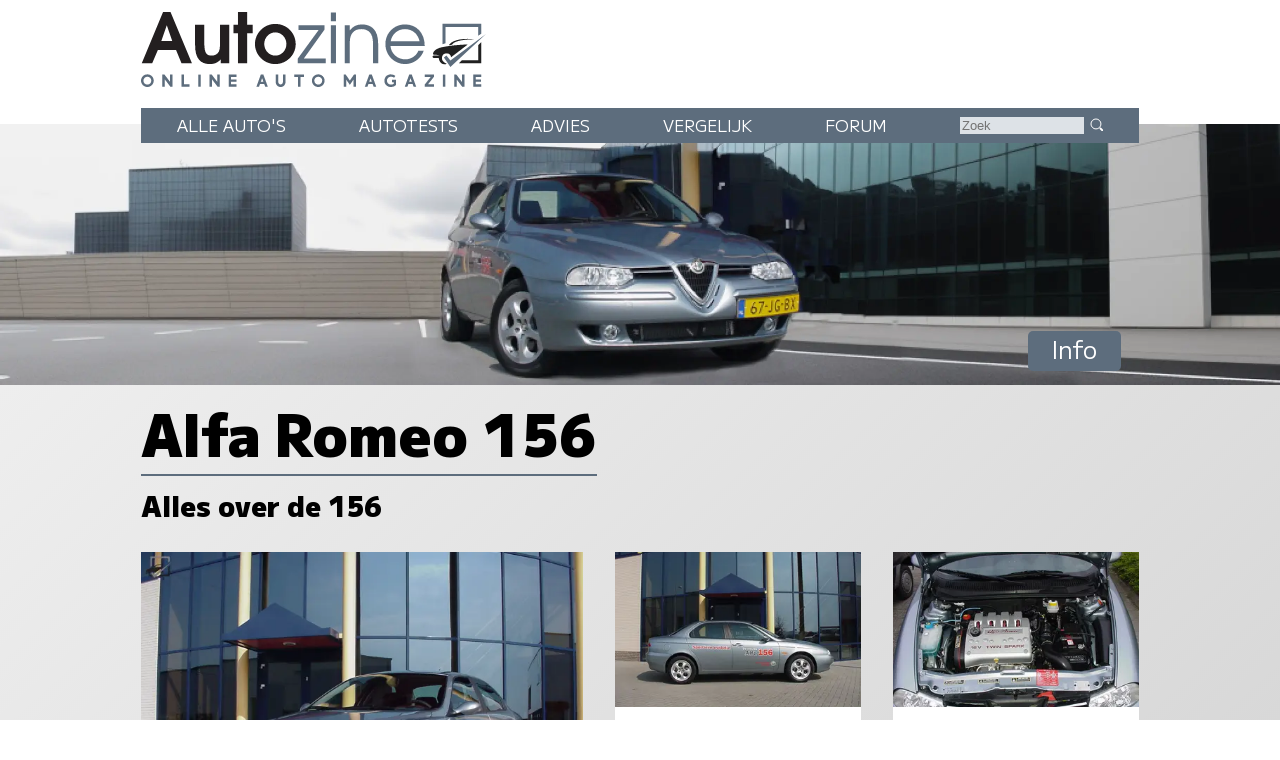

--- FILE ---
content_type: text/html; charset=UTF-8
request_url: https://www.autozine.nl/alfa-romeo/156
body_size: 13456
content:
<!DOCTYPE html>
<html lang="nl">
<head>
<link rel="preload" as="style" type="text/css" href="//fonts.googleapis.com/css2?family=M+PLUS+1:wght@400;900&display=swap">
<meta http-equiv="Content-type" content="text/html;charset=utf-8">
<meta name="viewport" content="width=device-width,initial-scale=1">
<meta name="robots" content="index,follow">
<meta name="description" content="Alles over de Alfa Romeo 156">
<meta name="keywords" content="Alfa Romeo 156">
<meta name="theme-color" content="#e7e9ec">
<title>Autozine - Info: Alfa Romeo 156</title>
<meta property="og:title" content="Info: Alfa Romeo 156">
<meta property="og:type" content="article">
<meta property="og:description" content="Alles over de Alfa Romeo 156">
<meta property="og:image" content="https://www.autozine.nl/cache/simplescale/630/1784.webp">
<meta property="og:url" content="https://www.autozine.nl/alfa-romeo/156">
<meta property="og:locale" content="nl_NL">
<link rel="icon" type="image/ico" href="/favicon.ico">
<link rel="canonical" href="https://www.autozine.nl/alfa-romeo/156">
<link rel="stylesheet" type="text/css" href="/style.css?v=4">
<link rel="stylesheet" type="text/css" href="/ads.css?v=3">
<style>
:root {--kleur_licht:#e7e9ec;
 --kleur_midden:#dde2e7;
 --kleur_donker:#5d6d7d;
 }
.occasion {display:block;}
h1 {margin:.1em 0 .15em 0;display:inline-block;border-bottom:2px solid var(--kleur_donker);}
h2 {margin-bottom:1em;}
#info {display:flex;flex-direction:column;gap:4em;justify-content:space-between;}
#info h3 {text-align:center;}
#info-item0 p {display:block;margin:0 2em 1em 1em;font-size:90%;}
.box2 {flex-direction:column;align-items:inherit;}
.box2 img {width:100%;height:auto;}
.box2 h2 {display:block;}
.box2 h3 {font-weight:bold;}
#midden svg {fill:#fff;width:2em;margin:0;height:auto;background-color:#000;border-radius:7px;}
#midden svg:hover {color:#000;background-color:var(--kleur_donker);}
.icon_grid {display:flex;flex-direction:row;justify-content:space-evenly;}
.algemeen {display:grid;grid-template-columns:auto auto;padding:1ex;margin:0 1em 1em 1em;line-height:1.5em;border-top:2px solid var(--kleur_donker);border-bottom:2px solid var(--kleur_donker);background-color:var(--kleur_licht);}
.algemeenL {color:#555;}
.algemeenR {text-align:right;}
.algemeenR a:link {color:#000;font-size:120%;font-weight:600;}
.ic {display:inline-grid;grid-template-rows:auto auto;justify-items:center;}
.noPhoto {width:100%;background-color:var(--kleur_licht);}
.tekst {position:relative;}
.tekst:hover .uitvoeringen {display:grid;grid-template-columns:auto 1fr;grid-template-rows:auto;gap:1ex;position:absolute;top:-5em;left:-2em;width:26em;background-color:#fff;border:1px solid #000;z-index:9;font-weight:bold;padding:1ex;text-align:left;align-content:center;}
.uitvoeringen img {width:6em;}
.uitvoeringenT {font-size:90%;font-weight:normal;color:#777;}
.uitvoeringen {display:none;}
@media screen and (min-width:768px)
{
 .occasion {display:block;}
 .tekst:hover .uitvoeringen {left:-5em;width:30em}
 #midden svg {margin:.6ex 1em 0 1em;width:3em;}
 #info {display:grid;gap:1em;gap:2em;grid-template-areas:'a a' 'b c' 'd e';}
 #info-item0 {grid-area:a;}
 #info-item1 {grid-area:b;}
 #info-item2 {grid-area:c;}
 #info-item3 {grid-area:d;}
 #info-item4 {grid-area:e;background-color:#fff;}
 .icon_grid {display:grid;grid-template-rows:repeat(4,auto);grid-template-columns:1fr 1fr;justify-items:center;}
}

@media screen and (min-width:1280px)
{
 .opeenrij {flex-direction:row;}
 #info {display:grid;gap:1em;gap:2em;grid-template-columns:1.8fr 1fr 1fr;grid-template-areas:'a b c' 'a d e';}
 #info .box2 {width:100%;height:100%;}
 #info a:link {color:#777;}
 #info a:visited {color:#777;}
 #info a:active {color:#777;}
 #info a:hover {color:#000;}
}

@media (prefers-color-scheme:dark)
{
	.algemeen {background-color:var(--kleur_midden);}
}</style>
</head>
<body>
<span class="datum"></span>
<nav><a href="#"><svg class="hamburger" viewBox="0 0 24 24"><g><g><path d="M23.244,17.009H0.75c-0.413,0-0.75,0.36-0.75,0.801v3.421C0,21.654,0.337,22,0.75,22h22.494c0.414,0,0.75-0.346,0.75-0.77 V17.81C23.994,17.369,23.658,17.009,23.244,17.009z M23.244,9.009H0.75C0.337,9.009,0,9.369,0,9.81v3.421 c0,0.424,0.337,0.769,0.75,0.769h22.494c0.414,0,0.75-0.345,0.75-0.769V9.81C23.994,9.369,23.658,9.009,23.244,9.009z M23.244,1.009H0.75C0.337,1.009,0,1.369,0,1.81V5.23c0,0.423,0.337,0.769,0.75,0.769h22.494c0.414,0,0.75-0.346,0.75-0.769V1.81 C23.994,1.369,23.658,1.009,23.244,1.009z" style="fill:var(--kleur_donker);fill-opacity:1;fill-rule:nonzero;stroke:none" /></g></g></svg></a><div class="submenu">
<a href="https://www.autozine.nl/alle-autos">Alle auto's</a><br><a href="https://www.autozine.nl/autotests">Autotests</a>
<br><a href="https://www.autozine.nl/nieuws">Nieuws</a>
<br><a href="https://www.autozine.nl/alfa-romeo/156/vergelijk">Vergelijk</a>
<br><a href="https://www.autozine.nl/top-100">Forum</a>
<br><a href="https://www.autozine.nl/kenteken">Kentekens</a>
<br><a href="https://www.autozine.nl/zoek/zoekmachine.php">Zoek</a>
</div>
</nav>
<a href="https://www.autozine.nl" title="Autozine"><div id="logo"><svg width="559.53" height="121.44" version="1.1" viewBox="0 0 559.53 121.44" xmlns="http://www.w3.org/2000/svg"><g transform="matrix(1.3333 0 0 -1.3333 -59.297 284.7)"><g transform="matrix(.33918 0 0 .34676 392.44 115.75)"><g transform="translate(55.42 168.61)"><path d="m0 0 10.799 3.927v56.549h117.22v-30.238l10.996 6.872v34.951h-139.02z" fill="#5d6d7d"/></g><g transform="translate(194.44 176.26)"><path d="m0 0-10.8-10.014v-53.014h-58.708l-10.603-10.996h80.111z" fill="#202020"/></g><g transform="translate(211.32 204.64)"><path d="m0 0-127.63-114.96-23.17 32.791 9.032 7.068 14.138-17.279z" fill="#5d6d7d"/></g><g transform="translate(176.96 186.08)"><path d="m0 0s-74.612 2.749-88.161-18.85l-10.603-1.963s12.37 30.238 98.764 20.813" fill="#202020"/></g><g transform="translate(146.72 168.61)"><path d="m0 0-60.672-45.16s-0.915 13.901-16.098 13.71c-15.182-0.191-19.862-14.514-14.228-25.592 2.388-5.061 15.374-11.363 15.374-11.363s-24.731-8.976-29.315 21.008h-17.897c-2.268 0-4.105 1.838-4.105 4.106s1.837 4.106 4.105 4.106h21.621s-8.976 3.438-23.873 3.438c0 0-4.392 18.811 34.759 26.355s73.951 8.267 90.329 9.392" fill="#202020"/></g></g><g transform="translate(75.823 197.29)"><path d="m0 0-6.642-18.833h13.284zm17.908-45.906-6.642 16.059h-22.112l-6.894-16.059h-12.696l25.896 62.133h9.08l26.064-62.133z" fill="#231f20"/></g><g transform="translate(141.4 151.39)"><path d="m0 0v4.456c-4.204-4.12-7.735-5.549-13.368-5.549-10.846 0-17.74 6.306-17.74 22.701v24.971h11.182v-22.785c0-12.359 3.447-14.63 8.828-14.63 3.783 0 6.81 1.598 8.492 4.288 1.26 2.102 1.765 4.961 1.765 11.183v21.944h11.182v-46.579z" fill="#231f20"/></g><g transform="translate(173.6 187.79)"><path d="m0 0v-36.405h-11.182v36.405h-5.465v10.173h5.465v15.555h11.182v-15.555h6.726v-10.173z" fill="#231f20"/></g><g transform="translate(207.82 188.8)"><path d="m0 0c-7.315 0-13.452-6.306-13.452-13.957 0-7.987 5.969-14.293 13.536-14.293 7.398 0 13.452 6.306 13.452 14.125 0 7.735-6.054 14.125-13.536 14.125m0-38.507c-13.621 0-24.718 10.93-24.718 24.382 0 13.369 11.097 24.382 24.634 24.382 14.04 0 24.887-10.845 24.887-24.718 0-13.116-11.267-24.046-24.803-24.046" fill="#231f20"/></g><g transform="translate(235.23 151.39)"><path d="m0 0v5.633l25.391 34.724h-24.55v5.633h31.612v-5.297l-25.139-35.06h26.737v-5.633z" fill="#5d6d7d"/></g><path d="m275.42 197.38h6.222v-45.99h-6.222zm0 15.637h6.222v-10.593h-6.222z" fill="#5d6d7d"/><g transform="translate(326.71 151.39)"><path d="m0 0v24.13c0 12.528-5.717 17.236-14.208 17.236-8.324 0-14.041-4.792-14.041-16.059v-25.307h-6.222v45.99h6.222v-5.969c3.867 4.708 8.744 7.062 14.797 7.062 11.518 0 19.674-6.81 19.674-22.953v-24.13z" fill="#5d6d7d"/></g><g transform="translate(365.55 192.75)"><path d="m0 0c-8.743 0-15.722-5.969-17.403-14.797h35.227c-2.101 9.164-8.912 14.797-17.824 14.797m-17.571-20.43c0.504-9.081 8.491-16.312 17.908-16.312 6.978 0 13.452 4.204 16.059 10.51h6.473c-2.942-8.744-11.938-16.226-22.364-16.226-13.62 0-24.298 10.677-24.298 24.298 0 13.368 10.51 23.877 23.878 23.877 13.62 0 23.961-9.837 23.961-26.147z" fill="#5d6d7d"/></g><g transform="matrix(1.1975 0 0 1.1975 47.399 130.14)"><path d="m0 0c0-2.214 1.797-4.012 4.012-4.012s4.011 1.798 4.011 4.012c0 2.215-1.796 4.012-4.011 4.012s-4.012-1.797-4.012-4.012m10.468 0c0-3.55-2.889-6.427-6.456-6.427-3.567 1e-3 -6.456 2.877-6.456 6.427 0 3.551 2.889 6.427 6.456 6.427s6.456-2.876 6.456-6.427" fill="#5d6d7d"/></g><g transform="matrix(1.1975 0 0 1.1975 70.418 122.8)"><path d="m0 0h0.058zm2.236 12.262 5.644-7.432v7.432h2.502v-12.262h-2.236l-5.645 7.431v-7.431h-2.501v12.262z" fill="#5d6d7d"/></g><g transform="matrix(1.1975 0 0 1.1975 96.693 137.49)"><path d="m0 0v-9.758h5.567v-2.504h-8.145v12.262z" fill="#5d6d7d"/></g><path d="m117.12 122.8h-2.9949v14.684h2.9949z" fill="#5d6d7d"/><g transform="matrix(1.1975 0 0 1.1975 127.88 122.8)"><path d="m0 0h0.058zm2.236 12.262 5.644-7.432v7.432h2.502v-12.262h-2.236l-5.645 7.431v-7.431h-2.501v12.262z" fill="#5d6d7d"/></g><g transform="matrix(1.1975 0 0 1.1975 160.76 137.48)"><path d="m0 0v-2.503h-5.599v-2.476h5.391v-2.302h-5.391v-2.474h5.599v-2.504h-8.1v12.259z" fill="#5d6d7d"/></g><g transform="matrix(1.1975 0 0 1.1975 190.27 128.95)"><path d="m0 0h2.543l-1.272 3.489zm2.597 7.128 4.468-12.262h-2.651l-0.959 2.631h-4.367l-0.959-2.631h-2.65l4.467 12.262z" fill="#5d6d7d"/></g><g transform="matrix(1.1975 0 0 1.1975 211.42 137.48)"><path d="m0 0v-7.459c0-1.591 1.36-2.505 2.386-2.505 1.025 0 2.385 0.914 2.385 2.505v7.459h2.563v-7.549c0-2.904-2.271-5.009-4.948-5.009-2.678 0-4.949 2.102-4.949 5.009v7.549z" fill="#5d6d7d"/></g><g transform="matrix(1.1975 0 0 1.1975 242.73 137.49)"><path d="m0 0v-2.52h-3.622v-9.742h-2.577v9.742h-3.622v2.52z" fill="#5d6d7d"/></g><g transform="matrix(1.1975 0 0 1.1975 255.29 130.14)"><path d="m0 0c0-2.214 1.798-4.012 4.012-4.012 2.215 0 4.011 1.798 4.011 4.012 0 2.215-1.796 4.012-4.011 4.012-2.214 0-4.012-1.797-4.012-4.012m10.468 0c0-3.55-2.89-6.427-6.456-6.427-3.567 1e-3 -6.456 2.877-6.456 6.427 0 3.551 2.889 6.427 6.456 6.427 3.566 0 6.456-2.876 6.456-6.427" fill="#5d6d7d"/></g><g transform="matrix(1.1975 0 0 1.1975 293.54 137.49)"><path d="m0 0 4.163-6.043 4.163 6.043h2.065v-12.262h-2.501v7.268l-3.727-5.409-3.726 5.409v-7.268h-2.501v12.262z" fill="#5d6d7d"/></g><g transform="matrix(1.1975 0 0 1.1975 322.17 128.95)"><path d="m0 0h2.543l-1.272 3.489zm2.597 7.128 4.467-12.262h-2.651l-0.958 2.631h-4.367l-0.959-2.631h-2.651l4.467 12.262z" fill="#5d6d7d"/></g><g transform="matrix(1.1975 0 0 1.1975 353.88 135.97)"><path d="m0 0-1.279-1.896c-1.418 0.925-2.422 1.038-3.373 1.037-1.998 0-3.931-1.846-3.931-4.012 0-2.165 1.924-4.011 3.931-4.011 1.26 0 2.021 0.266 2.956 0.778v1.747h-1.623v2.422h3.926v-5.369c-1.148-0.915-2.443-1.994-5.259-1.994-3.368 0-6.494 2.454-6.494 6.427 0 3.974 3.126 6.427 6.494 6.427 1.589-2e-3 3.165-0.512 4.652-1.556" fill="#5d6d7d"/></g><g transform="matrix(1.1975 0 0 1.1975 370.78 128.95)"><path d="m0 0h2.543l-1.272 3.489zm2.597 7.128 4.467-12.262h-2.651l-0.958 2.631h-4.367l-0.959-2.631h-2.651l4.467 12.262z" fill="#5d6d7d"/></g><g transform="matrix(1.1975 0 0 1.1975 400.91 137.49)"><path d="m0 0v-2.167l-6.077-7.628h6.077v-2.467h-9.471v2.166l6.078 7.629h-5.966v2.467z" fill="#5d6d7d"/></g><path d="m414.68 122.8h-2.9961v14.684h2.9961z" fill="#5d6d7d"/><g transform="matrix(1.1975 0 0 1.1975 425.43 122.8)"><path d="m0 0h0.059zm2.236 12.262 5.645-7.432v7.432h2.501v-12.262h-2.236l-5.644 7.431v-7.431h-2.502v12.262z" fill="#5d6d7d"/></g><g transform="matrix(1.1975 0 0 1.1975 458.32 137.48)"><path d="m0 0v-2.503h-5.6v-2.476h5.392v-2.302h-5.392v-2.474h5.6v-2.504h-8.101v12.259z" fill="#5d6d7d"/></g></g></svg>
</div></a><div id="top">
<a href="https://www.autozine.nl/alfa-romeo/156"><img src="/cache/pano/156_pano_1240.webp" width="1240" height="252" srcset="/cache/pano/156_pano_620.webp 620w,/cache/pano/156_pano_1240.webp 1240w,/cache/pano/156_pano_2480.webp 2480w" sizes="100vw" alt="Alfa Romeo 156" id="pano">
</a><div id="menu"> <div class="menuitem"><a href="https://www.autozine.nl/alle-autos">Alle auto's</a><div class="submenu">
<div class="merkmenu">
<div><a href="https://www.autozine.nl/abarth">Abarth</a></div><div><a href="https://www.autozine.nl/alfa-romeo">Alfa Romeo</a></div><div><a href="https://www.autozine.nl/alpine">Alpine</a></div><div><a href="https://www.autozine.nl/aston-martin">Aston Martin</a></div><div><a href="https://www.autozine.nl/audi">Audi</a></div><div><a href="https://www.autozine.nl/bentley">Bentley</a></div><div><a href="https://www.autozine.nl/bmw">BMW</a></div><div><a href="https://www.autozine.nl/bugatti">Bugatti</a></div><div><a href="https://www.autozine.nl/byd">BYD</a></div><div><a href="https://www.autozine.nl/citroen">Citroen</a></div><div><a href="https://www.autozine.nl/cupra">Cupra</a></div><div><a href="https://www.autozine.nl/dacia">Dacia</a></div><div><a href="https://www.autozine.nl/dongfeng">Dongfeng</a></div><div><a href="https://www.autozine.nl/donkervoort">Donkervoort</a></div><div><a href="https://www.autozine.nl/ds">DS</a></div><div><a href="https://www.autozine.nl/ferrari">Ferrari</a></div><div><a href="https://www.autozine.nl/fiat">Fiat</a></div><div><a href="https://www.autozine.nl/firefly">Firefly</a></div><div><a href="https://www.autozine.nl/ford">Ford</a></div><div><a href="https://www.autozine.nl/honda">Honda</a></div><div><a href="https://www.autozine.nl/hongqi">Hongqi</a></div><div><a href="https://www.autozine.nl/hyundai">Hyundai</a></div><div><a href="https://www.autozine.nl/jeep">Jeep</a></div><div><a href="https://www.autozine.nl/kgm">KGM</a></div><div><a href="https://www.autozine.nl/kia">Kia</a></div><div><a href="https://www.autozine.nl/lamborghini">Lamborghini</a></div><div><a href="https://www.autozine.nl/lancia">Lancia</a></div><div><a href="https://www.autozine.nl/land-rover">Land Rover</a></div><div><a href="https://www.autozine.nl/leapmotor">Leapmotor</a></div><div><a href="https://www.autozine.nl/lexus">Lexus</a></div><div><a href="https://www.autozine.nl/lotus">Lotus</a></div><div><a href="https://www.autozine.nl/lynk-co">Lynk Co</a></div><div><a href="https://www.autozine.nl/maserati">Maserati</a></div><div><a href="https://www.autozine.nl/mazda">Mazda</a></div><div><a href="https://www.autozine.nl/mclaren">McLaren</a></div><div><a href="https://www.autozine.nl/mercedes-benz">Mercedes-Benz</a></div><div><a href="https://www.autozine.nl/mg">MG</a></div><div><a href="https://www.autozine.nl/mini">Mini</a></div><div><a href="https://www.autozine.nl/mitsubishi">Mitsubishi</a></div><div><a href="https://www.autozine.nl/mobilize">Mobilize</a></div><div><a href="https://www.autozine.nl/nio">Nio</a></div><div><a href="https://www.autozine.nl/nissan">Nissan</a></div><div><a href="https://www.autozine.nl/opel">Opel</a></div><div><a href="https://www.autozine.nl/peugeot">Peugeot</a></div><div><a href="https://www.autozine.nl/polestar">Polestar</a></div><div><a href="https://www.autozine.nl/porsche">Porsche</a></div><div><a href="https://www.autozine.nl/renault">Renault</a></div><div><a href="https://www.autozine.nl/rolls-royce">Rolls Royce</a></div><div><a href="https://www.autozine.nl/seat">Seat</a></div><div><a href="https://www.autozine.nl/skoda">Skoda</a></div><div><a href="https://www.autozine.nl/smart">Smart</a></div><div><a href="https://www.autozine.nl/subaru">Subaru</a></div><div><a href="https://www.autozine.nl/suzuki">Suzuki</a></div><div><a href="https://www.autozine.nl/tesla">Tesla</a></div><div><a href="https://www.autozine.nl/toyota">Toyota</a></div><div><a href="https://www.autozine.nl/volkswagen">Volkswagen</a></div><div><a href="https://www.autozine.nl/volvo">Volvo</a></div><div><a href="https://www.autozine.nl/voyah">Voyah</a></div><div><a href="https://www.autozine.nl/xpeng">Xpeng</a></div><div><a href="https://www.autozine.nl/zeekr">Zeekr</a></div></div></div></div>
 <div class="menuitem"><a href="https://www.autozine.nl/autotests">Autotests</a><div class="submenu">
<a href="https://www.autozine.nl/autotests">Nieuwe auto's</a>
<br><a href="https://www.autozine.nl/gebruikte-autos">Gebruikte&nbsp;auto's</a>
<br><a href="https://www.autozine.nl/diversen">Achtergrondverhalen</a>
</div>
</div>
 <div class="menuitem"><a href="https://www.autozine.nl/zoek">Advies</a><div class="submenu">
 <a href="https://www.autozine.nl/zoek">Auto-adviseur</a><br><a href="https://www.autozine.nl/dagwaarde">Dagwaarde</a>
<br><a href="https://www.autozine.nl/kilometerkosten">Autokosten</a>
<br><a href="https://www.autozine.nl/bijtelling">Bijtelling</a>
<br><a href="https://www.autozine.nl/kenteken">Kentekens</a>
</div></div>
 <div class="menuitem"><a href="https://www.autozine.nl/alfa-romeo/156/vergelijk">Vergelijk</a></div>
 <div class="menuitem"><a href="https://www.autozine.nl/top-100">Forum</a></div>
 <div style="display:inline;"><form method="post" action="/zoek/zoekmachine.php">
<input type="text" placeholder="Zoek" maxlength="128" name="q" required>
<button title="Zoek" type="submit">&nbsp;</button></form></div>
</div>
<div id="maintitle"><span class="label">Info</span></div>
</div>
<div id="midden">
<h1>Alfa Romeo 156</h1>
<h2>Alles over de 156</h2>
<div id="info"><div id="info-item0"><div class="box2"><div><a href="https://www.autozine.nl/alfa-romeo/156/18-twin-spark-16v/slideshow/1"><img src="/cache/simplescale/630/1784.webp" width="630" height="" alt="Alfa Romeo 156 - Driekwart voor"></a></div>
<div><h3 style="color:var(--kleur_donker);">Alfa Romeo 156</h3><p>De Alfa Romeo 156 heeft een facelift ondergaan voor modeljaar 2002. Exemplaren van na 2002 profiteren daarom van een hoger veiligheidsniveau en een rijkere uitrusting.</p><h3>Algemeen</h3><div class="algemeen"><div class="algemeenL">Vanafprijs</div><div class="algemeenR">&euro;&nbsp;21.305,-</div><div class="algemeenL">Garantie</div><div class="algemeenR">2 jaar</div><div class="algemeenL">Segment</div><div class="algemeenR">D</div><div class="algemeenL">&nbsp;</div><div>&nbsp;</div><div class="algemeenL">Jaar introductie</div><div class="algemeenR">1996</div><div class="algemeenL">Laatste facelift</div><div class="algemeenR">2003</div><div class="algemeenL">Geproduceerd t/m</div><div class="algemeenR">2006</div><div>&nbsp;</div><div>&nbsp;</div><div class="algemeenL">Land van herkomst</div><div class="algemeenR">Itali&euml;</div><div class="algemeenL">Interne benaming</div><div class="algemeenR">Tipo 932</div></div></div>
</div>
</div><div id="info-item1"><div class="box2"><div><a href="https://www.autozine.nl/alfa-romeo/156/18-twin-spark-16v/slideshow/0"><img src="/cache/intelliscale/350/1782_350x220.webp" width="350" height="220" alt="Alfa Romeo 156 - Zijkant"></a></div>
<div><h3>Redactioneel</h3><div class="icon_grid"><div class="tekst ic"><div><a href="https://www.autozine.nl/alfa-romeo/156/autotest" title="Autotest Alfa Romeo 156"><svg viewBox="0 0 50 50" class="icon"><path d="M25,1C11.767,1,1,11.766,1,25c0,13.234,10.767,24,24,24s24-10.766,24-24C49,11.766,38.233,1,25,1z M25,44C14.524,44,6,35.477,6,25 S14.524,6,25,6s18.999,8.523,18.999,19S35.476,44,25,44z" fill="none" stroke="#fff" stroke-linecap="round" stroke-linejoin="round" stroke-miterlimit="10" stroke-width="2"/><path d=" M43.444,22c-8,0-11.841-5-18.444-5c-6.613,0-9.944,5-18.444,5 M29,42c0,0,0-6.205,0-8c0-2.684,2.26-5,5-5c1.241,0,9.056,0,9.056,0 M6.556,29c0,0,8.341,0,9.444,0c2.885,0,5,2.23,5,5c0,1.857,0,8,0,8" fill="none" stroke="#fff" stroke-linecap="round" stroke-linejoin="round" stroke-miterlimit="10" stroke-width="2"/><circle cx="25" cy="25" fill="none" r="4" stroke="#fff" stroke-linecap="round" stroke-linejoin="round" stroke-miterlimit="10" stroke-width="2"/></svg></a></div><div class="icon_label">Autotest</div></div>
<div class="ic"><div><a href="https://www.autozine.nl/alfa-romeo/156/nieuws" title="156 nieuws"><svg viewBox="0 0 48 48" class="icon"><path d="M23,48.049c-0.147,0-0.294-0.032-0.43-0.097l-21-10C1.222,37.786,1,37.435,1,37.049v-31c0-0.343,0.176-0.662,0.466-0.846 C1.755,5.02,2.12,4.999,2.43,5.146L23,14.941l20.57-9.796c0.31-0.146,0.673-0.126,0.963,0.058C44.824,5.387,45,5.706,45,6.049v31 c0,0.386-0.222,0.737-0.57,0.903l-21,10C23.294,48.017,23.147,48.049,23,48.049z M3,36.417l20,9.524l20-9.524V7.633l-19.57,9.319 c-0.271,0.129-0.588,0.129-0.859,0L3,7.633V36.417z"/><path d="M23,12.204L5.567,3.903C5.068,3.665,4.857,3.068,5.094,2.57c0.238-0.499,0.834-0.708,1.333-0.474L23,9.989l16.573-7.893 c0.5-0.234,1.095-0.025,1.333,0.474c0.237,0.498,0.026,1.095-0.473,1.333L23,12.204z"/><rect height="31" width="2" x="22" y="16.049"/></svg></a></div><div class="icon_label">Nieuws</div></div>
<div class="ic"><div><a href="https://www.autozine.nl/alfa-romeo/156/foto/" title="Alfa Romeo 156 slideshow"><svg viewBox="0 0 48 48" class="icon"><path clip-rule="evenodd" d="M46.627,21.895l-9.235,19.805c-0.928,1.989-3.291,2.85-5.28,1.922l-5.423-2.529 c-0.395-0.134-0.683-0.496-0.683-0.936c0-0.553,0.448-1,1-1c0.171,0,0.324,0.054,0.465,0.13l0.009-0.017l5.472,2.551 c0.994,0.464,2.177,0.034,2.64-0.961l9.235-19.805c0.464-0.995,0.033-2.176-0.961-2.64l-6.859-3.199c0,0-1.031-0.356-1.031-1.122 c0-0.552,0.447-1,1-1c0.177,0,0.335,0.059,0.479,0.139l7.251,3.381C46.693,17.542,47.554,19.906,46.627,21.895z M29.006,36h-24 c-2.209,0-4-1.791-4-4V8c0-2.209,1.791-4,4-4h24c2.209,0,4,1.791,4,4v24C33.006,34.209,31.215,36,29.006,36z M18.006,26v-1 l1.158-0.468c0.58-0.466,2.045-1.847,2.045-1.847l0.04-0.196c0.305-1.511,0.735-4.001,0.735-4.804c0-3.24-1.535-4.686-4.979-4.686 s-4.979,1.445-4.979,4.686c0,0.872,0.451,3.407,0.735,4.801l0.04,0.245c0.327,0.329,1.24,1.205,2.054,1.768L16.006,25v1 c-0.008-0.081,0,2,0,2c0,1.617-1.105,2.084-2.62,2.084c-0.001,0-0.002,0-0.003,0c-3.398,0.133-3.927,1.253-4.046,1.383 C9.23,31.626,9.113,33.648,8.998,34h16.018c-0.113-0.351-0.225-2.363-0.347-2.545c-0.047-0.056-0.493-1.219-3.963-1.369 c-1.594,0-2.7-0.468-2.7-2.086C18.006,28,18.024,25.859,18.006,26z M31.006,8c0-1.104-0.896-2-2-2h-24c-1.104,0-2,0.896-2,2v24 c0,1.104,0.896,2,2,2h1.805c0.349-0.644,0.533-3.148,0.891-3.686c0,0,0.623-2.038,5.529-2.229c0.5,0,0.75-0.313,0.75-0.793 c0-0.387,0-0.693,0-0.693c0-0.097-0.016-0.183-0.021-0.277c-0.436-0.347-0.539-0.479-1.295-1.109c0,0-1.674-1.096-1.861-2.327 c0,0-0.775-3.8-0.775-5.2c0-3.45,1.54-6.686,6.979-6.686c5.365,0,6.979,3.235,6.979,6.686c0,1.366-0.775,5.2-0.775,5.2 c-0.156,1.166-1.861,2.327-1.861,2.327c-0.678,0.629-0.985,0.894-1.374,1.148c-0.003,0.081-0.018,0.155-0.018,0.238 c0,0,0,0.307,0,0.693c0,0.479,0.25,0.793,0.75,0.793c4.98,0.214,5.604,2.229,5.604,2.229c0.357,0.537,0.542,3.042,0.892,3.686h1.804 c1.104,0,2-0.896,2-2V8z" style="fill-opacity:1;fill-rule:evenodd;stroke:none;" /></svg></a></div><div class="icon_label">Foto's</div></div>
<div class="ic"><div><a href="https://www.autozine.nl/alfa-romeo/156/forum" title="Alfa Romeo 156 forum"><svg viewBox="0 0 32 32" class="icon"><path style="fill:none;stroke:#fff;stroke-width:1.5;stroke-linecap:round;" d="M17.89001,15.90997c-0.62,1.04999-1.40002,1.98999-2.29004,2.70001 c-0.03998,0.03003-0.07996,0.06-0.12,0.09003C14.44,19.51001,13.26001,20,12,20s-2.44-0.48999-3.47998-1.29999 c-0.04004-0.03003-0.08002-0.06-0.12-0.09003C6.07001,16.73999,4.5,13.32996,4.5,10.5C4.5,6.35999,7.85999,3,12,3 c0.69,0,1.35999,0.08997,2,0.27997V13h3.57001c-0.5,1.14996-1.41998,2.07001-2.57001,2.57996C15.60999,15.84998,16.28998,16,17,16 C17.29999,16,17.59998,15.96997,17.89001,15.90997z"/><path style="fill:none;stroke:#fff;stroke-width:1.5;stroke-linecap:round;" d="M23,29v2H1v-2c0-4.82001,3.09003-8.91003,7.40002-10.39001c0.03998,0.03003,0.07996,0.06,0.12,0.09003 C9.56,19.51001,10.73999,20,12,20s2.44-0.48999,3.47998-1.29999c0.04004-0.03003,0.08002-0.06,0.12-0.09003 C19.90997,20.08997,23,24.17999,23,29z"/><path style="fill:none;stroke:#fff;stroke-width:1;stroke-linecap:round;" d="M31,1v12h-9.41998c-0.66003,1.5-2.03003,2.62-3.69,2.90997C17.59998,15.96997,17.29999,16,17,16 c-0.71002,0-1.39001-0.15002-2-0.42004c1.15002-0.50995,2.07001-1.42999,2.57001-2.57996H14V1H31z"/></svg></a></div><div class="icon_label">Forum</div></div>
</div></div>
</div>
</div><div id="info-item2"><div class="box2"><div><a href="https://www.autozine.nl/alfa-romeo/156/18-twin-spark-16v/slideshow/5"><img src="/cache/intelliscale/350/1772_350x220.webp" width="350" height="220" alt="Alfa Romeo 156 - Motor"></a></div>
<div><h3>Feiten en cijfers</h3><div class="icon_grid"><div class="ic"><div><a href="https://www.autozine.nl/alfa-romeo/156/techniek" title="Technische specificaties Alfa Romeo 156"><svg viewBox="0 0 48 48" class="icon"><path d="M24,48C10.767,48,0,37.233,0,24S10.767,0,24,0s24,10.767,24,24S37.233,48,24,48z M24,2C11.869,2,2,11.869,2,24 s9.869,22,22,22s22-9.869,22-22S36.131,2,24,2z"/><path d="M24,28c-2.206,0-4-1.794-4-4s1.794-4,4-4s4,1.794,4,4S26.206,28,24,28z M24,22c-1.103,0-2,0.897-2,2s0.897,2,2,2 s2-0.897,2-2S25.103,22,24,22z"/><path d="M26.122,22.879c-0.256,0-0.512-0.098-0.707-0.293c-0.391-0.391-0.391-1.023,0-1.414l9.899-9.899 c0.391-0.391,1.023-0.391,1.414,0s0.391,1.023,0,1.414l-9.899,9.899C26.633,22.781,26.377,22.879,26.122,22.879z"/><path d="M9,25H5c-0.552,0-1-0.447-1-1s0.448-1,1-1h4c0.552,0,1,0.447,1,1S9.552,25,9,25z"/><path d="M6.447,32.271c-0.393,0-0.765-0.232-0.924-0.617c-0.211-0.511,0.031-1.096,0.542-1.307l3.696-1.53 c0.509-0.213,1.095,0.03,1.306,0.541c0.211,0.511-0.031,1.096-0.542,1.307l-3.696,1.53C6.704,32.246,6.574,32.271,6.447,32.271z"/><path d="M41.552,32.271c-0.127,0-0.257-0.024-0.382-0.076l-3.695-1.531c-0.51-0.212-0.752-0.797-0.541-1.307 c0.211-0.511,0.797-0.754,1.307-0.541l3.695,1.531c0.51,0.212,0.752,0.797,0.541,1.307 C42.316,32.039,41.944,32.271,41.552,32.271z"/><path d="M42.999,25.001L42.999,25.001l-4-0.001c-0.552,0-1-0.448-1-1c0-0.553,0.448-1,1-1l0,0l4,0.001c0.553,0,1,0.448,1,1 C43.999,24.554,43.551,25.001,42.999,25.001z"/><path d="M37.858,19.26c-0.393,0-0.765-0.232-0.924-0.617c-0.211-0.511,0.031-1.096,0.542-1.307l3.695-1.529 c0.509-0.211,1.095,0.031,1.306,0.541c0.211,0.511-0.031,1.096-0.542,1.307l-3.695,1.529 C38.115,19.235,37.986,19.26,37.858,19.26z"/><path d="M29.74,11.142c-0.127,0-0.257-0.024-0.382-0.076c-0.51-0.212-0.752-0.797-0.541-1.307l1.531-3.694 c0.211-0.51,0.796-0.752,1.307-0.541c0.51,0.212,0.752,0.797,0.541,1.307l-1.531,3.694C30.504,10.909,30.132,11.142,29.74,11.142 z"/><path d="M24,10L24,10c-0.553,0-1-0.448-1-1l0.001-3.999c0-0.553,0.448-1,1-1l0,0c0.553,0,1,0.448,1,1L25,9 C25,9.553,24.552,10,24,10z"/><path d="M18.26,11.142c-0.393,0-0.765-0.232-0.924-0.617l-1.529-3.695c-0.211-0.511,0.031-1.096,0.542-1.307 c0.51-0.212,1.096,0.031,1.306,0.541l1.529,3.695c0.211,0.511-0.031,1.096-0.542,1.307C18.517,11.117,18.388,11.142,18.26,11.142 z"/><path d="M13.394,14.394c-0.256,0-0.512-0.098-0.708-0.293l-2.827-2.829c-0.39-0.391-0.39-1.024,0-1.414 c0.391-0.391,1.024-0.391,1.415,0l2.827,2.829c0.39,0.391,0.39,1.024,0,1.414C13.905,14.296,13.649,14.394,13.394,14.394z"/><path d="M10.142,19.26c-0.127,0-0.257-0.024-0.383-0.076l-3.695-1.532c-0.51-0.212-0.752-0.797-0.541-1.307 s0.795-0.753,1.307-0.541l3.695,1.532c0.51,0.212,0.752,0.797,0.541,1.307C10.906,19.027,10.534,19.26,10.142,19.26z"/><path d="M33,40H15c-0.552,0-1-0.447-1-1v-6c0-0.553,0.448-1,1-1h18c0.552,0,1,0.447,1,1v6C34,39.553,33.552,40,33,40z M16,38h16 v-4H16V38z"/></svg></a></div><div class="icon_label">Specificaties</div></div>
<div class="ic"><div><a href="https://www.autozine.nl/alfa-romeo/156/prijslijst" title="Prijslijst Alfa Romeo 156"><svg viewBox="0 0 50 50" class="icon"><circle cx="39" cy="11" fill="none" r="3" stroke="#fff" stroke-linecap="round" stroke-miterlimit="10" stroke-width="2"/><path d="M47,5.5 C47,4.119,45.881,3,44.5,3c-0.156,0-14.876,0.002-14.876,0.002c-1.33,0-2.603-0.07-3.341,0.668L3.554,26.398 c-0.739,0.738-0.739,1.936,0,2.674l17.374,17.374c0.738,0.738,1.936,0.738,2.674,0L46.33,23.717c0.738-0.737,0.668-1.98,0.668-3.34 C46.998,20.377,47,5.656,47,5.5z" fill="none" stroke="#fff" stroke-linecap="round" stroke-miterlimit="10" stroke-width="2"/><path d="M31.996,24.975c-0.011-1.524-0.417-2.687-1.217-3.486c-0.822-0.822-1.853-1.15-3.091-0.986 c-0.987,0.131-2.028,0.559-3.124,1.283l4.652,4.652l-1.446,0.559l-4.324-4.324c-0.099,0.077-0.191,0.16-0.278,0.248 c-0.088,0.088-0.17,0.17-0.247,0.246c-0.065,0.066-0.126,0.126-0.181,0.182c-0.055,0.055-0.105,0.113-0.148,0.18l4.094,4.094 l-1.43,0.576l-3.585-3.585c-1.995,2.719-2.132,4.938-0.411,6.659c0.525,0.525,1.096,0.889,1.71,1.085 c0.45,0.144,1.118,0.229,2.006,0.263l-1.727,1.727c-1.205-0.263-2.285-0.871-3.239-1.824c-2.685-2.686-2.663-5.854,0.066-9.504 l-1.266-1.266l1.446-0.56l0.757,0.757c0.043-0.066,0.093-0.126,0.147-0.181s0.11-0.11,0.165-0.165 c0.098-0.098,0.191-0.191,0.279-0.279s0.175-0.164,0.264-0.23l-1.201-1.199l1.431-0.576l0.888,0.888 c1.611-1.085,3.172-1.649,4.686-1.693c1.711-0.065,3.212,0.548,4.506,1.841c0.997,0.998,1.644,2.335,1.939,4.013L31.996,24.975z"/></svg></a></div><div class="icon_label">Prijslijst</div></div>
<div class="ic"><div><a href="https://www.autozine.nl/alfa-romeo/156/vergelijk" title="Vergelijk Vergelijk"><svg viewBox="0 0 16 16" class="icon"><path d="M0 1.5A1.5 1.5 0 0 1 1.5 0h13A1.5 1.5 0 0 1 16 1.5v13a1.5 1.5 0 0 1-1.5 1.5h-13A1.5 1.5 0 0 1 0 14.5v-13zM1.5 1a.5.5 0 0 0-.5.5v13a.5.5 0 0 0 .5.5H5V1H1.5zM10 15V1H6v14h4zm1 0h3.5a.5.5 0 0 0 .5-.5v-13a.5.5 0 0 0-.5-.5H11v14z"/></svg></a></div><div class="icon_label">Vergelijk</div></div>
<div class="ic"><div><a href="https://www.autozine.nl/alfa-romeo/156/verkoopcijfers" title="Alfa Romeo 156 verkoopcijfers"><svg viewBox="0 0 32 32" class="icon"><g transform="translate(240 144)"><path d="M-238-114h30v2h-32v-32h2v6h2v2h-2v4h2v2h-2v4h2v2h-2v4h2v2h-2V-114z M-234-123c0-1.656,1.343-3,3-3 c0.312,0,0.604,0.062,0.89,0.147l2.614-3.487c-0.317-0.476-0.504-1.047-0.504-1.66c0-1.656,1.345-3,3-3c1.656,0,3,1.344,3,3 c0,0.313-0.062,0.605-0.149,0.889l3.487,2.615c0.478-0.315,1.048-0.504,1.662-0.504c0.125,0,0.242,0.021,0.362,0.037l3.48-6.959 c-0.521-0.539-0.845-1.27-0.845-2.078c0-1.656,1.345-3,3-3c1.656,0,3,1.344,3,3c0,1.655-1.344,3-3,3 c-0.125,0-0.241-0.021-0.362-0.037l-3.479,6.959c0.521,0.539,0.842,1.271,0.842,2.078c0,1.655-1.344,3-3,3c-1.655,0-3-1.345-3-3 c0-0.311,0.062-0.604,0.147-0.89l-3.486-2.614c-0.477,0.316-1.048,0.504-1.661,0.504c-0.313,0-0.604-0.061-0.889-0.147 l-2.615,3.485c0.315,0.478,0.504,1.047,0.504,1.662c0,1.655-1.343,3-3,3S-234.001-121.345-234-123L-234-123z M-212-137 c0,0.553,0.447,1,1,1c0.554,0,1-0.447,1-1s-0.446-1-1-1C-211.553-138-212-137.553-212-137z M-218-125c0,0.553,0.447,1,1,1 c0.554,0,1-0.447,1-1s-0.446-1-1-1C-217.553-126-218-125.553-218-125z M-226-131c0,0.553,0.447,1,1,1c0.554,0,1-0.447,1-1 s-0.446-1-1-1C-225.553-132-226-131.553-226-131z M-232-123c0,0.553,0.447,1,1,1c0.554,0,1-0.447,1-1s-0.446-1-1-1 C-231.553-124-232-123.553-232-123z" style="fill-opacity:1;fill-rule:evenodd;stroke:none;"/></g></svg></a></div><div class="icon_label">Verkoopcijfers</div></div>
</div></div>
</div>
</div><div id="info-item3"><div class="box2"><div><a href="https://www.autozine.nl/alfa-romeo/156/18-twin-spark-16v/slideshow/4"><img src="/cache/intelliscale/350/1778_350x220.webp" width="350" height="220" alt="Alfa Romeo 156 - Interieur"></a></div>
<div><h3>Aankoopadvies</h3><div class="icon_grid"><div class="ic"><div><a href="https://www.autozine.nl/alfa-romeo/dealer" title="Dealers Alfa Romeo"><svg viewBox="0 0 16 16" class="icon"><g stroke-width="1"><g transform="translate(-144.000000, -192.000000)"><path d="M144.017456,200 L160.019653,192.043091 L152,208.088623 L152,200 L144.017456,200 Z M144.017456,200"/></g></g></svg></a></div><div class="icon_label">Dealers</div></div>
</div></div>
</div>
</div><div class="occasion" id="info-item4"><div class="box2"><div><a href="https://www.autozine.nl/alfa-romeo/156/18-twin-spark-16v/slideshow/2"><img src="/cache/intelliscale/350/1767_350x220.webp" width="350" height="220" alt="Alfa Romeo 156 - Schuin achter"></a></div>
<div><h3>Occasions</h3><div class="icon_grid"><div class="ic"><div><a href="https://www.autozine.nl/alfa-romeo/156/occasions" title="Occasions Alfa Romeo 156"><svg viewBox="0 0 60 60" class="icon"><path d="M59.704,0.293c-0.391-0.391-1.023-0.391-1.414,0L54.583,4H31.297l-15.3,15.591V26h5.006l0.038,7h5.956v7h6v5.003 l8.201-0.024l14.799-15.294V5.414l3.707-3.707C60.095,1.316,60.095,0.684,59.704,0.293z M53.997,28.876L40.349,42.98l-5.352,0.017 V38h-6v-7H23.03l-0.038-7h-4.994v-3.591L32.137,6h20.446l-4.833,4.833C46.96,10.309,46.015,10,44.997,10c-2.757,0-5,2.243-5,5 s2.243,5,5,5s5-2.243,5-5c0-1.017-0.309-1.962-0.833-2.753l4.833-4.833V28.876z M47.997,15c0,1.654-1.346,3-3,3s-3-1.346-3-3 s1.346-3,3-3c0.462,0,0.894,0.114,1.285,0.301l-1.992,1.992c-0.391,0.391-0.391,1.023,0,1.414C44.486,15.902,44.741,16,44.997,16 s0.512-0.098,0.707-0.293l1.992-1.992C47.884,14.106,47.997,14.538,47.997,15z"/><path d="M27.997,44h-6v-7h-6v-7.026h-6v-5.377L1.031,33.67c-1.376,1.376-1.376,3.614,0.018,5.007l21.289,20.29 c0.688,0.688,1.59,1.031,2.493,1.031c0.904,0,1.811-0.345,2.501-1.035l9.785-9.897h-9.119V44z M32.327,51.065l-6.414,6.487 c-0.596,0.597-1.566,0.594-2.18-0.017L2.445,37.246C1.849,36.65,1.849,35.68,2.448,35.08l5.549-5.614v2.508h6V39h6v7h6v5.065 H32.327z"/></svg></a></div><div class="icon_label">Occasions</div></div>
<div class="ic"><div><a href="https://www.autozine.nl/alfa-romeo/156/dagwaarde" title="Dagwaarde Alfa Romeo 156"><svg viewBox="0 0 32 32" class="icon"><path d="M22.275,14.66c-0.075-0.082-0.182-0.131-0.297-0.131h-2.445c-0.194,0-0.361,0.141-0.393,0.334 c-0.237,1.391-0.605,2.524-1.093,3.377c-0.9,1.57-2.17,2.332-3.88,2.332c-1.88,0-3.251-0.723-4.191-2.209 c-0.505-0.797-0.883-1.734-1.124-2.789h7.354c0.178,0,0.333-0.117,0.383-0.288l0.63-2.13c0.035-0.121,0.012-0.254-0.064-0.353 c-0.077-0.103-0.194-0.159-0.321-0.159h-8.31c0-0.117-0.001-0.234-0.001-0.352c0-0.422,0.008-0.832,0.024-1.219h7.66 c0.178,0,0.333-0.117,0.383-0.288l0.629-2.13c0.035-0.121,0.012-0.254-0.063-0.353c-0.077-0.103-0.194-0.159-0.321-0.159H8.97 c0.26-1.055,0.649-1.936,1.156-2.623c1.048-1.432,2.391-2.131,4.101-2.131c1.388,0,2.434,0.371,3.195,1.129 c0.771,0.77,1.287,1.838,1.542,3.168C19,7.877,19.165,8.012,19.355,8.012h2.447c0.111,0,0.218-0.046,0.293-0.125 c0.076-0.084,0.115-0.191,0.105-0.305c-0.148-1.945-0.905-3.711-2.251-5.244C18.58,0.785,16.646,0,14.196,0 c-2.875,0-5.162,1.199-6.793,3.561c-0.9,1.3-1.539,2.838-1.902,4.584H2.648c-0.178,0-0.335,0.116-0.383,0.281l-0.63,2.133 C1.6,10.678,1.624,10.813,1.7,10.91c0.074,0.102,0.193,0.164,0.32,0.164h3.15c-0.009,0.234-0.012,0.469-0.012,0.705 c0,0.294,0.002,0.582,0.013,0.865H2.648c-0.178,0-0.335,0.116-0.383,0.282l-0.63,2.132C1.6,15.18,1.624,15.313,1.7,15.41 c0.074,0.104,0.193,0.164,0.32,0.164h3.437c0.425,2.516,1.334,4.524,2.707,5.977C9.696,23.175,11.614,24,13.868,24 c2.609,0,4.712-1.007,6.252-2.989c1.272-1.627,2.031-3.657,2.257-6.045C22.388,14.855,22.353,14.745,22.275,14.66z"/></svg></a></div><div class="icon_label">Dagwaarde</div></div>
<div class="ic"><div><a href="https://www.autozine.nl/alfa-romeo/156/betrouwbaarheid" title="Betrouwbaarheid Alfa Romeo 156"><svg viewBox="0 0 64 64" class="icon"><defs><style>.cls-1{fill:#fff;}</style></defs><title/><path class="cls-1" d="M49,40.49a3.08,3.08,0,0,0-3.67-.42l-1-4.06,0-.09,0-.08a1,1,0,0,0-.2-.29h0l-1.41-1.41a3,3,0,0,0-4.25,0h0l-.71-.72L51,20.05a1,1,0,0,1,.9-.27,9.86,9.86,0,0,0,4.61-.11,10.11,10.11,0,0,0,7.13-7.13,9.82,9.82,0,0,0,.27-3.65h0a2,2,0,0,0-3.42-1.17l-2.78,2.84a1,1,0,0,1-1.42,0L53.49,7.73A1,1,0,0,1,53.2,7a1,1,0,0,1,.3-.72l2.79-2.84a2,2,0,0,0,.47-2.08A2,2,0,0,0,55.11.06,10,10,0,0,0,44.33,7.47a9.81,9.81,0,0,0-.11,4.6A1,1,0,0,1,44,13L30.59,26.34,14.23,10l-.52-2.64a3,3,0,0,0-.82-1.54L7.66.59a2,2,0,0,0-2.83,0L.59,4.83a2,2,0,0,0,0,2.83l5.22,5.23a3,3,0,0,0,1.54.82l2.64.52L26.34,30.59,13,44a1,1,0,0,1-.9.27,9.86,9.86,0,0,0-4.61.11A10.11,10.11,0,0,0,.33,51.46a9.82,9.82,0,0,0-.27,3.65,2,2,0,0,0,1.33,1.65,2,2,0,0,0,2.09-.48l2.78-2.84a1,1,0,0,1,1.42,0l2.83,2.83a1,1,0,0,1,.29.7,1,1,0,0,1-.3.72L7.71,60.53a2,2,0,0,0,1.18,3.41A10.32,10.32,0,0,0,10,64a10,10,0,0,0,9.67-7.47,9.81,9.81,0,0,0,.11-4.6A1,1,0,0,1,20,51L33.41,37.66l.72.71h0a3,3,0,0,0,0,4.25L35.54,44h0a1,1,0,0,0,.29.2l.08,0,.09,0,4.05,1A3,3,0,0,0,40.49,49L54.64,63.12a3,3,0,0,0,4.24,0l4.24-4.24a3,3,0,0,0,0-4.24ZM45.37,14.38a3,3,0,0,0,.81-2.73A7.9,7.9,0,0,1,46.26,8,8.07,8.07,0,0,1,52,2.27a7.57,7.57,0,0,1,2.91-.21L52.08,4.9a3,3,0,0,0,0,4.25L54.91,12a3,3,0,0,0,4.25,0L62,9.11h0A7.83,7.83,0,0,1,61.73,12a8.08,8.08,0,0,1-5.7,5.7,7.77,7.77,0,0,1-3.68.08,3,3,0,0,0-2.74.81L36.24,32,32,27.76ZM18.63,49.62a3,3,0,0,0-.81,2.73A7.9,7.9,0,0,1,17.74,56a8.07,8.07,0,0,1-5.7,5.7,7.57,7.57,0,0,1-2.91.21l2.79-2.85a3,3,0,0,0,0-4.24L9.09,52a3,3,0,0,0-4.25,0L2.05,54.88A7.83,7.83,0,0,1,2.27,52,8.08,8.08,0,0,1,8,46.26a7.9,7.9,0,0,1,3.68-.08,3,3,0,0,0,2.74-.81L27.76,32,32,36.24ZM40.49,35.25a1,1,0,0,1,.71.29l.71.71-5.66,5.66-.71-.71a1,1,0,0,1,0-1.41l4.25-4.25A1,1,0,0,1,40.49,35.25ZM6.24,2,8,3.77,3.77,8,2,6.24Zm1,9.47L4.47,8.72,8.72,4.47l2.75,2.76a1,1,0,0,1,.28.51l.48,2.42-2.07,2.07-2.42-.48A1,1,0,0,1,7.23,11.47Zm4.67,1.84,1.41-1.41L37,35.54,35.54,37Zm30.88,24.9.85,3.39-2,2-3.39-.85ZM61.71,57.46h0l-4.25,4.25a1,1,0,0,1-1.41,0L41.91,47.56a1,1,0,0,1-.29-.7,1,1,0,0,1,.29-.71l4.24-4.24a1,1,0,0,1,.71-.29,1,1,0,0,1,.7.29L61.71,56.05a1,1,0,0,1,.29.71A1,1,0,0,1,61.71,57.46Z"/><path class="cls-1" d="M44.38,46.5a.5.5,0,0,0-.7,0,.5.5,0,0,0,0,.71L56.4,59.94a.51.51,0,0,0,.36.15.49.49,0,0,0,.35-.15.5.5,0,0,0,0-.71Z"/><path class="cls-1" d="M45.8,45.09a.5.5,0,0,0-.71.71L57.82,58.52a.49.49,0,0,0,.35.15.47.47,0,0,0,.35-.15.48.48,0,0,0,0-.7Z"/><path class="cls-1" d="M47.21,43.68a.5.5,0,0,0-.71,0,.5.5,0,0,0,0,.7L59.23,57.11a.51.51,0,0,0,.36.15.5.5,0,0,0,.35-.15.51.51,0,0,0,0-.71Z"/></svg></a></div><div class="icon_label">Betrouwbaarheid</div></div>
<div class="ic"><div><a href="https://www.autozine.nl/alfa-romeo/156/historie" title="Alfa Romeo 156 historie"><svg viewBox="0 0 1792 1792" class="icon"><path d="M640,1210v70c0,28-13,47.667-39,59c-8.667,3.333-17,5-25,5c-18,0-33-6.333-45-19L19,813C6.333,800.333,0,785.333,0,768 s6.333-32.333,19-45l512-512c19.333-20.667,42.667-25.333,70-14c26,11.333,39,31,39,59v69L243,723c-12.667,12.667-19,27.667-19,45 s6.333,32.333,19,45L640,1210z M1792,1248c0,38.667-5.667,83.167-17,133.5s-24.167,96.333-38.5,138s-30.333,83.333-48,125 s-31.167,71.833-40.5,90.5l-20,40c-5.333,11.333-14.667,17-28,17c-4,0-7-0.333-9-1c-16.667-5.333-24.333-16.667-23-34 c28.667-266.667-6.667-455-106-565c-42.667-47.333-99.5-84.167-170.5-110.5s-160.167-43.833-267.5-52.5v251c0,28-13,47.667-39,59 c-8.667,3.333-17,5-25,5c-18,0-33-6.333-45-19L403,813c-12.667-12.667-19-27.667-19-45s6.333-32.333,19-45l512-512 c19.333-20.667,42.667-25.333,70-14c26,11.333,39,31,39,59v262c274,18.667,473.667,92.333,599,221 C1735.667,854.333,1792,1024,1792,1248z" style="fill-opacity:1;fill-rule:nonzero;stroke:none" /></svg></a></div><div class="icon_label">Historie</div></div>
</div>
</div>
</div>
</div></div><script type="application/ld+json">
{ "@context":"http://schema.org","@type":"Car","name":"Alfa Romeo 156","alternateName":"Tipo 932","brand":"Alfa Romeo","model":"156","url":"https://www.autozine.nl/alfa-romeo/156","releaseDate":"1996","vehicleModelDate":"2003","image":"https://www.autozine.nl//cache/overzicht/1/13_256.webp","aggregateRating": { "@type": "AggregateRating", "ratingValue": "3.8", "reviewCount": "117" }}</script>
</div>
<script type="application/ld+json">
{ "@context": "https://schema.org", "@type": "BreadcrumbList", "itemListElement": [{"@type": "ListItem","position": 1,"name": "Alfa Romeo","item": "https://www.autozine.nl/alfa-romeo"},{"@type": "ListItem","position": 2,"name": "156","item": "https://www.autozine.nl/alfa-romeo/156"}]}</script>
<footer><div id="footerGrid"><div><h3>Soortgelijk</h3><div id="footerZieook"><a href="https://www.autozine.nl/ford/scorpio"><div class="footerZieookI"><div><img src="/cache/overzicht/11/0_256.webp" width="256" height="150" alt="Ford"></div><div>Ford Scorpio</div></div></a>
<a href="https://www.autozine.nl/kia/magentis"><div class="footerZieookI"><div><img src="/cache/overzicht/17/1331_256.webp" width="256" height="178" alt="Kia Magentis"></div><div>Kia Magentis</div></div></a>
<a href="https://www.autozine.nl/hyundai/sonata-1985-2005"><div class="footerZieookI"><div><img src="/cache/overzicht/14/174_256.webp" width="256" height="166" alt="Hyundai Sonata (1985 - 2005)"></div><div>Hyundai Sonata</div></div></a>
<a href="https://www.autozine.nl/opel/vectra"><div class="footerZieookI"><div><img src="/cache/overzicht/30/694_256.webp" width="256" height="171" alt="Opel Vectra"></div><div>Opel Vectra</div></div></a>
</div>
</div>
<div>&nbsp;</div><div id="footerMail"></div><div id="footer_menu"><a href="https://www.autozine.nl/contact">contact</a> - 
<a href="https://www.autozine.nl/intro">intro kalender</a> -
<a href="https://www.autozine.nl/verkoop-top-100">verkoop top 100</a> -
<a href="https://www.autozine.nl/nieuws">nieuws</a> - 
<a href="https://www.autozine.nl/wallpaper">wallpaper</a>
</div><div>&nbsp;</div><div id="footerApps"><div><a href="https://itunes.apple.com/nl/app/autozine/id436335502?mt=8&uo=4" target="_blank"><img src="/app_AppStore.png" width="128" height="38" alt="iOS app"></a></div><div><a href="/apps#android"><img src="/apk.webp" width="128" height="38" alt="Android"></a></div><div><a title="home" href="/"><svg viewBox="0 0 512 512"><g><polygon points="448,288 256,64 64,288 112,288 112,448 208,448 208,320 304,320 304,448 400,448 400,288"/></g></svg></a></div>
</div></div><br><span id="copyright">Alle rechten voorbehouden &copy; 1999 - 2026 Autozine</span></footer></body>
</html>